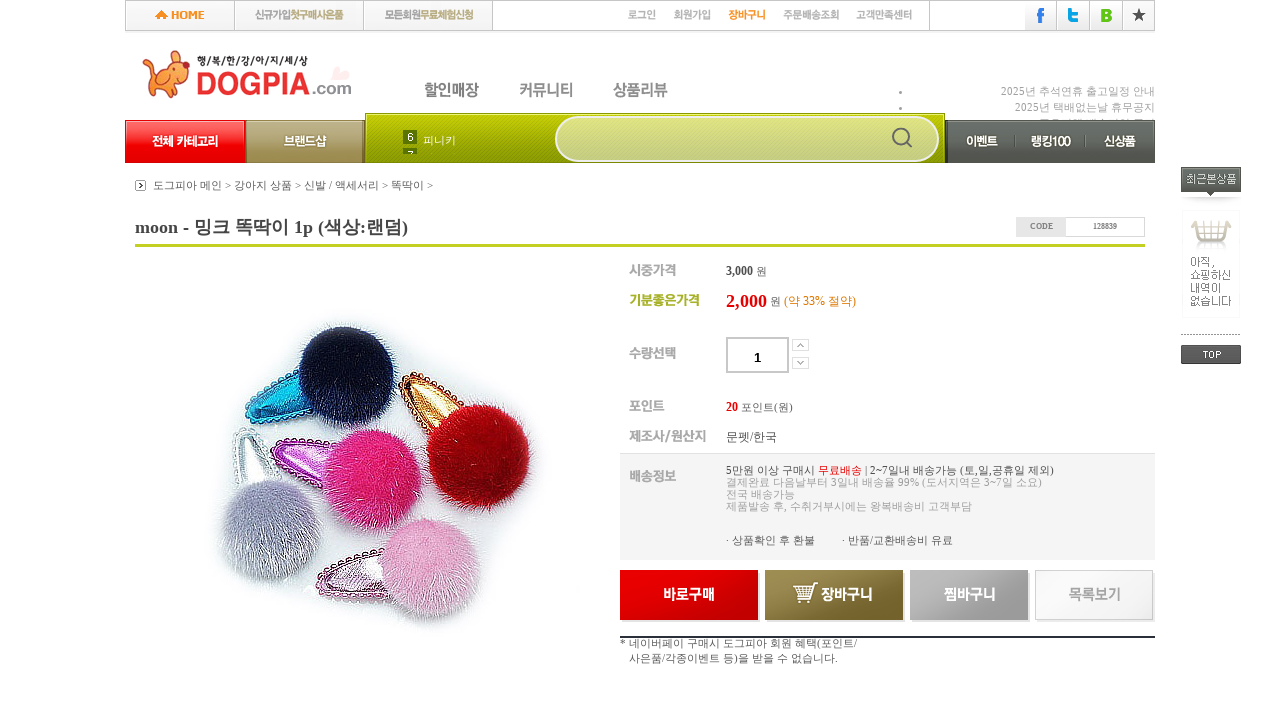

--- FILE ---
content_type: text/html
request_url: https://www.dogpia.net/store/mall/pf_mall_view.asp?pcode=128839&sortid=1121820
body_size: 78697
content:
<!DOCTYPE html>
<html lang="ko">
<head>
<meta charset="utf-8">
<meta http-equiv="X-UA-Compatible" content="IE=edge">
<meta name="keywords" content="moon - 밍크 똑딱이 1p (색상:랜덤), 애견용품, 강아지용품, 강아지간식, 애견간식, 애완동물, 애완용품, 반려동물, 반려동물용품">
<meta name="description" content="도그피아, DOGPIA, moon - 밍크 똑딱이 1p (색상:랜덤), ">
<meta name="classification" content="도그피아, DOGPIA, moon - 밍크 똑딱이 1p (색상:랜덤)">
<meta name="author" content="도그피아, DOGPIA, moon - 밍크 똑딱이 1p (색상:랜덤)">
<meta property="og:type" content="website">
<meta property="og:title" content="도그피아, DOGPIA, moon - 밍크 똑딱이 1p (색상:랜덤)">
<meta property="og:description" content="도그피아, DOGPIA, moon - 밍크 똑딱이 1p (색상:랜덤), ">
<meta property="og:image" content="https://www.dogpia.net/ssi/img/logo.gif">
<meta property="og:url" content="https://www.dogpia.net/">
<meta name="ROBOTS" CONTENT="INDEX, FOLLOW">
<link rel="canonical" href="https://www.dogpia.net/">
<link rel="shortcut icon" href="https://www.dogpia.net/ssi/img/favicon.ico" type="image/x-icon">
<link rel="icon" href="https://www.dogpia.net/ssi/img/favicon.ico" type="image/x-icon" />
<meta http-equiv="Cache-Control content=no-cache">
<meta http-equiv="Expires" content="0">
<meta http-equiv="Pragma" content="no-cache">
<meta http-equiv="imagetoolbar" content="no">
<title>도그피아, DOGPIA, moon - 밍크 똑딱이 1p (색상:랜덤)</title>
<link rel="stylesheet" href="/ssi/style.css">
<!-- script type="text/javascript" src="/ssi/js/jquery-1.11.3.min.js"></script -->
<!--<script type="text/javascript" src="/ssi/js/jquery-1.11.3.min.js"></script> -->
<script type="text/javascript" src="/ssi/js/jquery-1.11.3.min.js"></script>
<!--<script src="https://code.jquery.com/jquery-3.6.0.min.js"></script> -->

<script type="text/javascript" src="https://wcs.naver.net/wcslog.js"></script>
<script type="text/javascript">if (!wcs_add) var wcs_add={};wcs_add["wa"]="s_35c83a3bd5ac";if (!_nasa) var _nasa={};wcs.checkoutWhitelist=["dogpia.net", "www.dogpia.net", "m.dogpia.net"];wcs.inflow("dogpia.net");</script>

<script type="text/javascript" src="/ssi/js/jsrolling.js"></script>
</head>

<body id="_body">


<script type="text/javascript">

document.cookie = "_qa=; SameSite=None; Secure";
document.cookie = "_qat=; SameSite=None; Secure";
document.cookie = "_qid=; SameSite=None; Secure";


// 수량 변경
function ch_count(mode,num) {
	var temp = document.getElementById('product_count' + num).value;
	if(mode == "up") { temp++; }
	else { if(temp > 1) temp--; }
	document.getElementById('product_count' + num).value = temp;
}

// 레이어 켜기 - 기존에 열린 레이어는 닫음
function layer_on(layer_name) { if (document.getElementById(layer_name).style.display=='none')
{if (layer_name=='cate_preview'){layer_off('shop_preview');}else{layer_off('cate_preview');}  document.getElementById(layer_name).style.display='block';
}else{document.getElementById(layer_name).style.display='none';} }

// 레이어 끄기
function layer_off(layer_name) { document.getElementById(layer_name).style.display = 'none'; }

// 브랜드샵 - 검색버튼 on / off
function press_key(key) {
	var on = document.getElementById(key).src;

	if(on.substr(on.length -6, 2) == "on") {
		document.getElementById(key).src = document.getElementById(key).src.replace(/on.gif/g, '.gif');
		brand_tr_off(key);
	} else {
		document.getElementById(key).src = document.getElementById(key).src.replace(/.gif/g, 'on.gif');
		brand_tr_on(key);
	}
}

// 브랜드샵 - 검색 on
function brand_tr_on(key) { document.getElementById('l' + key).style.display = 'inline'; } 

// 브랜드샵 - 검색 off
function brand_tr_off(key) { document.getElementById('l' + key).style.display = 'none'; }



//페이지 이동 자바---------------------------------------------------

	/* 대분류 페이지로 이동 */

    function goShop_L (str_sortid) {

		    location.href = str_sortid;
    }

	/* 중분류 페이지로 이동 */
	function goShop_M (str_sortid) {

		var jsp_name;
				jsp_name = "/store/mall/mallfront.asp";


			location.href = jsp_name + "?sortid=" + str_sortid ;
	}

	/* 제조사분류 페이지로 이동 */
	function goShop_S (str_sortid,str_co_code) {

		var jsp_name;

				jsp_name = "/store/mall/mallfront.asp";

			location.href = jsp_name + "?sortid=" + str_sortid + "&str_co_code=" + str_co_code;
	}

	/* 제조사분류 페이지로 이동 */
	function goShop_B (str_sortid,str_co_code) {

		var jsp_name;

				jsp_name = "/store/mall/mallfront.asp";

			location.href = jsp_name + "?sortid=" + str_sortid + "&pf_brand=" + str_co_code;
	}

	/* 제조사분류 페이지로 이동 */
	function goShop_K (str_sortid,str_co_code) {

		var jsp_name;

				jsp_name = "/store/mall/mallfront.asp";

			location.href = jsp_name + "?sortid=" + str_sortid + "&pf_keyword=" + str_co_code;
	}


</script>
<a name="dogpia_top"></a>
<!--<TABLE style="BORDER-COLLAPSE: collapse" height=100 cellPadding=0 width="100%" bgColor=#bddbe7 border=0>
<TBODY>
<TR>
<TD>
<TABLE style="BORDER-COLLAPSE: collapse" cellPadding=0 width=1030 align=center border=0>
<TBODY>
<TR>
<TD height=110 vAlign=top width=210><A onfocus=this.blur(); href="http://www.dogpia.net/etc/event/event_now_page.asp?str_pview=2&amp;str_value=28"><IMG border=0 src="http://www.dogpia.net/ssi/img5/event/top_event_20190627_1.jpg" width=240 height=110></A></TD>
<TD height=110 vAlign=top width=690><A onfocus=this.blur(); href="http://www.dogpia.net/etc/event/event_now_page.asp?str_pview=2&amp;str_value=28"><IMG border=0 src="http://www.dogpia.net/ssi/img5/event/top_event_20190627_2.jpg" width=660 height=110></A></TD>
<TD height=110 vAlign=top width=130><A onfocus=this.blur(); href="http://www.dogpia.net/etc/event/event_now_page.asp?str_pview=2&amp;str_value=28"><IMG border=0 src="http://www.dogpia.net/ssi/img5/event/top_event_20190627_3.jpg" width=130 height=110></A></TD></TR></TBODY></TABLE></TD></TR></TBODY></TABLE>-->
<style>
.wrap{
	margin: 0;
    padding: 0;
    width: 100%;

}

.header_wrap {
	margin: 0 auto;
    padding: 0;
    width: 1030px;

}

.logo_gnb_wrap{
	height: 80px;
		display: flex;
	}
.logo_left_wrap{
	width: 240px;	

	}


.gnb_wrap {

    width: 1030px;
	display: flex;
	justify-content: flex-start;


	/*border: 1px solid #000000;*/
	box-sizing: border-box :
	}
.gnb_wrap div{
list-style-type: none;

}
.gnb_left {
padding-top:7px;
    width: 240px;
	display: flex;
	}

.gnb_center {

    width: 580px;
	height: 50px;
	background-image:url('/ssi/img/gnb_search_bgbox.gif');
	/*border: 1px solid #ff00ff;*/
	box-sizing: border-box :
	}

.search_area{
	display: flex;

	}


.center_wrap
 {

	height: 0px;
	}

#header.ani_fixed .gnb_center {
    position: fixed;
    top: 0;
    right: 0;
    left: 0;
    z-index: 2001;
	   width: 100%;
    height: 81px;
	background-image:none;
	 background-color: #fff;
    -webkit-box-sizing: border-box;
    box-sizing: border-box;
	border-bottom: 1px solid #000;
    -webkit-animation: ani_dropdown .3s cubic-bezier(0.33, 1, 0.68, 1);
    animation: ani_dropdown .3s cubic-bezier(0.33, 1, 0.68, 1);
    -webkit-transform: translate(0);
    -ms-transform: translate(0);
    transform: translate(0);

}
#header.ani_fixed .gnb_wrap .gnb_center .search_area {

    position: fixed;
    top: 0;
    right: 0;
    left: 0;
    z-index: 2000;
    width: 1030px;
    border-radius: 0;
	margin: 0 auto; 
}
#header.ani_fixed .gnb_wrap .gnb_center .search_area .search_input_box{
	margin-left: 500px; 
	padding: 17px 0;
}

.search_input {
    width: 100%;
    height: 58px;
    color: #000;
    color: var(--color_search);
    z-index: 10;
    position: relative;
    padding: 17px 0;
    background-color: rgba(0, 0, 0, 0);
    -webkit-box-sizing: border-box;
    box-sizing: border-box;
    font-size: 2rem;
    line-height: 24px;
    font-weight: bold;
    outline: 0;
}



.search_keyword_box{
	position: relative;
    display: block;
	margin: 0 auto;
	    padding: 17px 0px;

	/*border: 1px solid #ffcc00;*/
	box-sizing: border-box :
}

.search_input_box{
	    padding-top:3px;
width: 350px;
}

.search_logo_box{
    display: none;
	width: 240px;
}



.top_wrap {
	margin: 0;
    padding: 0;
	height:33px;
	width: 1030px;
	background-image:url('/ssi/img/gnb_toplinebg.gif');
	display: flex;

}


.top_wrap_left{display: block;width: 368px;}
.top_wrap_gap{display: block;width: 127px;}
.top_wrap_center_gnb{display: block;width: 404px;margin-left: auto;}
.top_wrap_right_sns{display: block;width: 131px;}
.top_wrap_center_gnb ul{justify-content: right;}


.logo_center_wrap{

    width: 500px;
	height:36px;
	margin: 0px;
    padding: 39px 10px 5px 40px;
	}

.logo_right_wrap{

    width: 310px;
    padding: 34px 0px 10px 0px;
	}

.gnb_right {
padding-top:7px;
    width: 210px;

	}

.top_wrap_ul {
  display: flex;
  flex-wrap: wrap;
  padding: 0;
  margin: 0;
  list-style: none;
}

.top_wrap_ul li {
  padding: 0;
  margin: 0;
}
.top_wrap_notice_ul li{
  padding: 0.5px 0;
  margin: 0;
}
.logo_right_wrap ul{display: block;}
.logo_right_wrap ul li{text-align: right;}
</style>
<body>
<div class="wrap">
    <div id="header" class="header_wrap">
    	<div class="top_wrap">
			<div class="top_wrap_left">
				<ul class="top_wrap_ul">
					<li id="home"><a href="https://www.dogpia.net/" onfocus="this.blur();"><img src="/ssi/img/gnb_topline_bt_home.gif" border="0" width="110" height="33" alt="Home"></a></li>
					<li id="join_gift"><a href="/etc/event/event_member.asp" onfocus="this.blur();"><img src="/ssi/img/gnb_topline_bt_benefit.gif" border="0" width="129" height="33" alt="신규가입첫구매사은품"></a></li>
					<li id="free"><a href="/etc/event/event_free_experience.asp" onfocus="this.blur();"><img src="/ssi/img/gnb_topline_bt_free.gif" border="0" width="129" height="33" alt="모든회원무료체험신청"></a></li>
				</ul>
			</div>
			<div class="top_wrap_gap"></div>
			<div class="top_wrap_center_gnb">
				<ul class="top_wrap_ul">

					<li><a href="/account/login/login.asp" onfocus="this.blur();"><img src="/ssi/img/gnb_topline_bt_login.gif" border="0" width="45" height="33" alt="로그인"></a></li>
					<li><a href="/account/member/member_assent.asp" onfocus="this.blur();"><img src="/ssi/img/gnb_topline_bt_join.gif" border="0" width="55" height="33" alt="회원가입"></a></li>
					<li><a href="/account/login/login.asp?strhref=/store/payment/basket.asp" onfocus="this.blur();"><img src="/ssi/img/gnb_topline_bt_basket.gif" border="0" width="54" height="33" alt="장바구니"></a></li>
					<li><a href="/etc/mypage/mypage_order_view.asp" onfocus="this.blur();"><img src="/ssi/img/gnb_topline_bt_orderlist.gif" border="0" width="74" height="33" alt="주문배송조회"></a></li>
					<li><a href="/board/customer_main.asp" onfocus="this.blur();"><img src="/ssi/img/gnb_topline_bt_cscenter.gif" border="0" width="82" height="33" alt="고객만족센터"></a></li>


				</ul>
			</div>
			<div class="top_wrap_right_sns">
				<ul class="top_wrap_ul">
					<li><a href="https://www.facebook.com/pages/%EB%8F%84%EA%B7%B8%ED%94%BC%EC%95%84/415902045203991" target="_blank" onfocus="this.blur()"><img src="/ssi/img/facebook_icon.gif" border="0" width="33" height="33" alt="도그피아-페이스북"></a></li>
					<li><a href="https://twitter.com/dogpia7" target="_blank" onfocus="this.blur()"><img src="/ssi/img/twitter_icon.gif"  border="0" width="33" height="33" alt="도그피아-트위터"></a></li>
					<li><a href="https://blog.naver.com/dogpia7" target="_blank" onfocus="this.blur()"><img src="/ssi/img/blog_icon.gif" border="0" width="33" height="33" alt="도그피아-블로그"></a></li>
					<li><img src="/ssi/img/favorit_off.gif" onmouseover="this.src= '/ssi/img/favorit_on.gif'" onmouseout="this.src= '/ssi/img/favorit_off.gif'" border="0" width="32" height="33" alt="도그피아-즐겨찾기" onfocus="this.blur()" onClick="{window.external.AddFavorite('https://www.dogpia.com','▒ 애견용품 도그피아 ▒')}" style="cursor:pointer"></li>
				</ul>
			</div>
		</div>
		<div class="logo_gnb_wrap">
			<div class="logo_left_wrap"><a onfocus="this.blur();" href="https://www.dogpia.net/"><img src="/ssi/img/logo.gif" border="0" style="margin-bottom:-6px;" width="240" height="80" alt="도그피아로고"></a></div>
			<div class="logo_center_wrap">
				<ul class="top_wrap_ul">
					<li><a onfocus="this.blur();" href="/store/mall/arrive_mall.asp">
							<img src="/ssi/img/gnb_special_bt1.gif" border="0" width="94" height="36" alt="할인매장" onmouseover="this.src= '/ssi/img/gnb_special_bt1over.gif'" onmouseout="this.src= '/ssi/img/gnb_special_bt1.gif'"></a></li>
					<li><a onfocus="this.blur();" href="/board/list.asp">
							<img src="/ssi/img/gnb_special_bt3.gif" border="0" width="94" height="36" alt="커뮤니티" onmouseover="this.src= '/ssi/img/gnb_special_bt3over.gif'" onmouseout="this.src= '/ssi/img/gnb_special_bt3.gif'"></a></li>
					<li><a onfocus="this.blur();" href="/etc/review/review_main.asp">
							<img src="/ssi/img/gnb_special_bt4.gif" border="0" width="94" height="36" alt="상품리뷰" onmouseover="this.src= '/ssi/img/gnb_special_bt4over.gif'" onmouseout="this.src= '/ssi/img/gnb_special_bt4.gif'"></a></li>
					
				</ul>
			</div>
			<div class="logo_right_wrap">
				<ul class="top_wrap_notice_ul">



					<li class="notice"><a href="/board/content.asp?board_id=board_notice&ref=619&step=1&re_level=1&page=1" onfocus="this.blur();">2025년 추석연휴 출고일정 안내</a></li>

					<li class="notice"><a href="/board/content.asp?board_id=board_notice&ref=618&step=1&re_level=1&page=1" onfocus="this.blur();">2025년 택배없는날 휴무공지</a></li>

					<li class="notice"><a href="/board/content.asp?board_id=board_notice&ref=617&step=1&re_level=1&page=1" onfocus="this.blur();">폭우피해 배송지연 공지</a></li>


				</ul>

			</div>
		</div>
        <div class="gnb_wrap">

            <div class="gnb_left"><img src="/ssi/img/gnb_bt_category.gif" border="0" onclick="layer_on('cate_preview');" style="cursor:pointer" width="120" height="43" alt="전체카테고리"><img src="/ssi/img/gnb_bt_brand.gif" border="0" onclick="layer_on('shop_preview');" style="cursor:pointer" width="120" height="43" alt="브랜드샵"></div>

            <div class="gnb_center">
				<div id="search_area" class="search_area">
					<div class="search_keyword_box"><div id='r_table_1' style='width:154px; height:24px;'><table border='0' cellpadding='0' cellspacing='0' style='border-collapse: collapse'><tr><td width='20'><img src='/ssi/img/gnb_nob_1.gif' width='14' height='14'></td><td class='white' style='padding-top:3px;'><a href='/store/mall/search_mallfront.asp?search_word=네츄럴코어' onfocus='this.blur()'>네츄럴코어</a></td></tr></table><table border='0' cellpadding='0' cellspacing='0' style='border-collapse: collapse'><tr><td width='20'><img src='/ssi/img/gnb_nob_2.gif' width='14' height='14'></td><td class='white' style='padding-top:3px;'><a href='/store/mall/search_mallfront.asp?search_word=네츄럴' onfocus='this.blur()'>네츄럴</a></td></tr></table><table border='0' cellpadding='0' cellspacing='0' style='border-collapse: collapse'><tr><td width='20'><img src='/ssi/img/gnb_nob_3.gif' width='14' height='14'></td><td class='white' style='padding-top:3px;'><a href='/store/mall/search_mallfront.asp?search_word=ANF' onfocus='this.blur()'>ANF</a></td></tr></table><table border='0' cellpadding='0' cellspacing='0' style='border-collapse: collapse'><tr><td width='20'><img src='/ssi/img/gnb_nob_4.gif' width='14' height='14'></td><td class='white' style='padding-top:3px;'><a href='/store/mall/search_mallfront.asp?search_word=묶음셋트' onfocus='this.blur()'>묶음셋트</a></td></tr></table><table border='0' cellpadding='0' cellspacing='0' style='border-collapse: collapse'><tr><td width='20'><img src='/ssi/img/gnb_nob_5.gif' width='14' height='14'></td><td class='white' style='padding-top:3px;'><a href='/store/mall/search_mallfront.asp?search_word=도기맨' onfocus='this.blur()'>도기맨</a></td></tr></table><table border='0' cellpadding='0' cellspacing='0' style='border-collapse: collapse'><tr><td width='20'><img src='/ssi/img/gnb_nob_6.gif' width='14' height='14'></td><td class='white' style='padding-top:3px;'><a href='/store/mall/search_mallfront.asp?search_word=피니키' onfocus='this.blur()'>피니키</a></td></tr></table><table border='0' cellpadding='0' cellspacing='0' style='border-collapse: collapse'><tr><td width='20'><img src='/ssi/img/gnb_nob_7.gif' width='14' height='14'></td><td class='white' style='padding-top:3px;'><a href='/store/mall/search_mallfront.asp?search_word=양고기' onfocus='this.blur()'>양고기</a></td></tr></table><table border='0' cellpadding='0' cellspacing='0' style='border-collapse: collapse'><tr><td width='20'><img src='/ssi/img/gnb_nob_8.gif' width='14' height='14'></td><td class='white' style='padding-top:3px;'><a href='/store/mall/search_mallfront.asp?search_word=구루머스' onfocus='this.blur()'>구루머스</a></td></tr></table><table border='0' cellpadding='0' cellspacing='0' style='border-collapse: collapse'><tr><td width='20'><img src='/ssi/img/gnb_nob_9.gif' width='14' height='14'></td><td class='white' style='padding-top:3px;'><a href='/store/mall/search_mallfront.asp?search_word=장난감' onfocus='this.blur()'>장난감</a></td></tr></table><table border='0' cellpadding='0' cellspacing='0' style='border-collapse: collapse'><tr><td width='20'><img src='/ssi/img/gnb_nob_10.gif' width='14' height='14'></td><td class='white' style='padding-top:3px;'><a href='/store/mall/search_mallfront.asp?search_word=사사미' onfocus='this.blur()'>사사미</a></td></tr></table></div></div>
					<div class="search_input_box"><!DOCTYPE html>
<html lang="ko">
 <head>
  <meta charset="UTF-8">
 </head>
 <body>
<style>
.search-container {
    position: relative;
    width: 100%;
    max-width: 350px;
	right: 40px;
}

.search-input {
    width: 100%;
    padding: 12px 15px 12px 15px;
    border: 2px solid #eee;
    border-radius: 25px;
    font-size: 16px;
    transition: all 0.3s ease;
	background-color : rgb(255,255,255,0.5);
	font-size:16px;font-family: "돋움";color:#5a5a5a;font-weight:bold;
}

.search-input:focus {
    outline: none;
    border-color: #ddd;
    box-shadow: 0 2px 8px rgba(0,0,0,0.1);
}

.search-btn {
    position: absolute;
    right: -15px;
    top: 50%;
    transform: translateY(-50%);
    background: transparent;
    border: none;
    padding: 8px;
    cursor: pointer;
    border-radius: 50%;
    overflow: hidden;
    transition: all 0.3s ease;
}

.search-btn::before {
    content: '';
    position: absolute;
    top: 0;
    left: 0;
    width: 100%;
    height: 100%;
    background: #f0f0f0;
    transform: scaleX(0);
    transform-origin: right;
    transition: transform 0.3s ease;
    z-index: 0;
    border-radius: 50%;
}

.search-btn:hover::before {
    transform: scaleX(1);
    transform-origin: left;
}

.search-btn svg {
    position: relative;
    z-index: 1;
    color: #666;
    transition: color 0.3s ease;
}

.search-btn:hover svg {
    color: #333;
}

.search-input:focus + .search-btn::before {
    transform: scaleX(1);
    transform-origin: left;
}

.search-input:focus + .search-btn svg {
    color: #333;
}

/* 선택적: 포커스 시 버튼 스타일 변경 */
.search-input:focus + .search-btn svg {
    color: #333;
}






.search-results {
    position: absolute;
    top: 100%;
    left: 0;
    width: 390px;
    background: #fff;
    border: 1px solid #ddd;
    border-radius: 4px;
    box-shadow: 0 2px 6px rgba(0,0,0,0.1);
    margin-top: 5px;
    display: none;
    z-index: 1000;
}

.search-results ul {
    list-style: none;
    margin: 0;
    padding: 0;
}

.search-results li {
    padding: 10px 15px;
    cursor: pointer;
    border-bottom: 1px solid #eee;
    transition: background-color 0.2s;
    word-break: break-all;
    overflow: hidden;
    text-overflow: ellipsis;
    white-space: nowrap;
    max-width: 100%;
}

.search-results li:last-child {
    border-bottom: none;
}

.search-results li:hover {
    background-color: #ebebeb;
}

.highlight {
    /*background-color: #ffcc33;*/
	color:#e93230;
    padding: 0 2px;
}


</style>
<!--
<form name="M_S_FORM" method="post" action="/store/mall/search_mallfront.asp" onsubmit="return checkform_serach(this)">
    <div class="search-container">
        <input type="text" class="search-input" placeholder="검색어를 입력하세요">
        <button type="submit" class="search-btn search-btn-circle" aria-label="검색">
            <svg width="20" height="20" viewBox="0 0 20 20" fill="none" xmlns="http://www.w3.org/2000/svg">
                <path d="M9 17A8 8 0 1 0 9 1a8 8 0 0 0 0 16zM19 19l-4.35-4.35" stroke="currentColor" stroke-width="2" stroke-linecap="round" stroke-linejoin="round"/>
            </svg>
        </button>
    </div>
</form>
-->
        <!--<input type="image" src="/ssi/img/gnb_bt_search.gif" width="54" height="28" border="0" name="submit" onfocus="this.blur()" alt="상품검색">-->


<form name="M_S_FORM" method="post" action="/store/mall/search_mallfront.asp" onsubmit="return checkform_serach(this)">
    <div class="search-container">
        <input type="text" 
               class="search-input"
               name="search_word"  
               autocomplete="off"
               placeholder=""
               onkeyup="searchKeyword(this)"
			   onclick="searchKeyword(this)"
               maxlength="50"
               
               TABINDEX="1">
        <input type="hidden" name="csrf_token" value="">
        <button type="submit" class="search-btn search-btn-fill" aria-label="검색">
          <svg width="20" height="20" viewBox="0 0 20 20" fill="none" xmlns="http://www.w3.org/2000/svg">
            <path d="M9 17A8 8 0 1 0 9 1a8 8 0 0 0 0 16zM19 19l-4.35-4.35" stroke="currentColor" stroke-width="2" stroke-linecap="round" stroke-linejoin="round"/>
          </svg>
        </button>
        <div id="search_thumbnail" class="search-results"></div>
    </div>
</form>

<script>
let debounceTimer;
const MAX_RESULTS = 10;
let isPaste = false;

function escapeHtml(unsafe) {
    return unsafe
        .replace(/&/g, "&amp;")
        .replace(/</g, "&lt;")
        .replace(/>/g, "&gt;")
        .replace(/"/g, "&quot;")
        .replace(/'/g, "&#039;");
}




function cleanInput(input) {
    if (isPaste) {
        isPaste = false;
        return input.replace(/[^-가-힣a-zA-Z0-9/\.&()\s]/g, ' ')
                   .replace(/\s+/g, ' ')
                   .trim();
    } else {
        return input.replace(/[^-가-힣a-zA-Z0-9/\.&()\s]/g, '');
    }
}




function searchKeyword(inputElement) {
    clearTimeout(debounceTimer);
    
    let keyword = cleanInput(inputElement.value);
    inputElement.value = keyword;
    keyword = keyword.trim();
    
    if (keyword.length < 2) {
        hideResults();
        return;
    }
    debounceTimer = setTimeout(() => {
        const csrfToken = document.querySelector('input[name="csrf_token"]').value;
        
        $.ajax({
            url: '/ssi/ssi_search_keyword.asp',
            type: 'POST',
            data: { 
                search_word: keyword,
                csrf_token: csrfToken
            },
            headers: {
                'X-Requested-With': 'XMLHttpRequest'
            },
            success: function(data) {
                try {
                    const keywords = data.split('|')
                        .filter(word => word.trim())
                        .filter(word => word.toLowerCase() !== keyword.toLowerCase());
                    
                    if (keywords.length === 0) {
                        hideResults();
                        return;
                    }

                    let html = '<ul>';
                    keywords.slice(0, MAX_RESULTS).forEach(function(word) {
                        const safeWord = escapeHtml(word);
                        const highlightedWord = highlightKeyword(safeWord, escapeHtml(keyword));
                        html += `<li onclick="selectKeyword('${safeWord}')">${highlightedWord}</li>`;
                    });
                    
                    html += '</ul>';
                    const thumbnail = document.getElementById('search_thumbnail');
                    thumbnail.innerHTML = html;
                    showResults();
                } catch (e) {
                    console.error('데이터 처리 중 오류 발생:', e);
                    hideResults();
                }
            },
            error: function(xhr, status, error) {
                console.error('API 요청 중 오류 발생:', error);
                hideResults();
            }
        });
    }, 350);
}

function highlightKeyword(text, keyword) {
    try {
        const regex = new RegExp(`(${keyword})`, 'gi');
        return text.replace(regex, '<span class="highlight">$1</span>');
    } catch (e) {
        return text;
    }
}

function selectKeyword(word) {
    const input = document.getElementsByName('search_word')[0];
    input.value = word;
    hideResults();
	//document.M_S_FORM.submit();
	document.forms['M_S_FORM'].submit();

}

function showResults() {
    document.getElementById('search_thumbnail').style.display = 'block';
}

function hideResults() {
    document.getElementById('search_thumbnail').style.display = 'none';
}

document.addEventListener('click', function(e) {
    const searchContainer = document.querySelector('.search-container');
    if (!searchContainer.contains(e.target)) {
        hideResults();
    }
});

document.addEventListener('keydown', function(e) {
    if (e.key === 'Escape') {
        hideResults();
    }
    
    if (/['";\\]/.test(e.key)) {
        e.preventDefault();
    }
});



document.getElementsByName('search_word')[0].addEventListener('paste', function() {
    isPaste = true;
});


let requestCount = 0;
const MAX_REQUESTS = 10;
const RESET_TIME = 60000;

setInterval(() => {
    requestCount = 0;
}, RESET_TIME);

function checkform_serach(theForm)
{
  if (!(theForm.search_word.value))
  {
	alert("검색어를 써 주세요~");
	theForm.search_word.focus();
	return (false);
  }        
  
   return (true);
}


</script>


</body>
</html></div>
				</div>
            </div>

            <div class="gnb_right">
				<ul class="top_wrap_ul">
					<li><a onfocus="this.blur();" href="/etc/event/event_main.asp">
				<img src="/ssi/img/gnb_bt_event.gif" border="0" width="70" height="43" alt="이벤트"></a></li>
					<li><a onfocus="this.blur();" href="/store/mall/bestranking_mall.asp">
				<img src="/ssi/img/gnb_bt_ranking100.gif" border="0" width="70" height="43" alt="랭킹100"></a></li>
					<li><a onfocus="this.blur();" href="/store/mall/new_mall.asp">
				<img src="/ssi/img/gnb_bt_newpd.gif" border="0" width="70" height="43" alt="신상품"></a></li>
				</ul>



            </div>
            

        </div>
    </div>

<script type="text/javascript">var r_table_1;r_table_1 = new jsRolling(document.getElementById('r_table_1'));r_table_1.setDirection(1);r_table_1.start();</script>
<!-- 로고 및 메뉴 끝 -->
<div id="cate_preview" style="position:absolute; width:100%; height:471px; display:none; z-index:5;"><iframe name="ifrm_cate_preview" style="width:100%;height:100%" src="/ssi/ssi_category_menu.asp" name="body1" target="body1" marginwidth="0" marginheight="0" scrolling="no" frameborder="no"  noresize></iframe></div>

<div id="shop_preview" style="position:absolute; width:100%; height:471px; display:none; z-index:5;"><iframe name="ifrm_shop_preview" style="width:100%;height:100%" src="/ssi/ssi_brand_menu.asp" name="body2" target="body2" marginwidth="0" marginheight="0" scrolling="no" frameborder="no"  noresize></iframe></div>

<style>#right_wing {position:absolute;position: absolute; width: 100px; height: 367px; top:115; right:0px ; z-index: 1; float: right;background:#fff;}</style>	
<div  id="right_wing"><table border="0" cellpadding="0" style="border-collapse: collapse" width="62" style="table-layout:fixed;">
	<tr>
		<td align="center"><img border="0" src="/ssi/img/com_sidebn_01.gif" width="60" height="39"></td>
	</tr>

	<tr>
		<td align="center" height="114"><div id="r_table_10" style="height:114px;">
		<img border='0' src='/ssi/img/com_sidebn_spno.gif' width='58' height='108'></div></td>
	</tr>

	<tr>
		<td align="center"><a href="#dogpia_top" onfocus='this.blur()'><img border="0" src="/ssi/img/com_sidebn_bt_top_over.gif" width="60" height="40" onmouseover="this.src='/ssi/img/com_sidebn_bt_top.gif';" onmouseout="this.src='/ssi/img/com_sidebn_bt_top_over.gif';"></a></td>
	</tr>
</table></div>
<script type="text/javascript">
	var ss_width = parseInt($("#_body").css("width"));
	if (ss_width < 1241){$("#right_wing").hide();}else{

	var r_table_10;
	r_table_10 = new jsRolling(document.getElementById('r_table_10'));
	r_table_10.setDirection(1);

	$(document).ready(function () {var currentPosition = parseInt($("#right_wing").css("top"));$(window).scroll(function() {var position = $(window).scrollTop();if (position > 150) {position = position-100;}var sum = position + currentPosition+"px";$("#right_wing").stop().animate({top:sum},300);});});
	}
</script>

    <div id="center" class="center_wrap"></div>


</div>
<table border="0" cellpadding="0" style="border-collapse: collapse" width="100%">
	<tr>
		<td height="10"></td>
	</tr>
	<tr>
		<td align="center">
		<table width="1030" border="0" cellpadding="0" cellspacing="0">
			<tr>
				<td>
				<table border="0" cellpadding="0" cellspacing="0">
					<tr valign="top">
						<td width="10"></td>
						<td width="18">
						<img src="/store/mall/img/location_bullet.gif" border="0"></td>
						<td class="style3" style="padding-top:1px;">도그피아 메인 &gt;  <a href='/store/mall/mallfront.asp?sortid=112'>강아지 상품</a> >  <a href='/store/mall/mallfront.asp?sortid=11218'>신발 / 액세서리</a> >  <a href='/store/mall/mallfront.asp?sortid=1121820'>똑딱이</a> > </td>
					</tr>
				</table>
				</td>
			</tr>
		</table>
		</td>
	</tr>
</table>
<script type="text/javascript">



// 위치이동
function move_to(num) { location.href='#info'+num; }


// 상품평 필터 (전체, 포토, 일반)
function review_tab(mode) {
	var photo = document.getElementsByName('review_photo');
	var text = document.getElementsByName('review_text');
	var sns = document.getElementsByName('review_sns');

	document.getElementById('sns_tab').src = document.getElementById('sns_tab').src.replace(/on.gif/g, ".gif");
	document.getElementById('photo_tab').src = document.getElementById('photo_tab').src.replace(/on.gif/g, ".gif");
	document.getElementById('text_tab').src = document.getElementById('text_tab').src.replace(/on.gif/g, ".gif");
	document.getElementById('all_tab').src = document.getElementById('all_tab').src.replace(/on.gif/g, ".gif");
	if(mode == "sns") {
		for(i=0;i<sns.length;i++) { sns[i].style.display = "block"; }
		for(i=0;i<photo.length;i++) { photo[i].style.display = "none"; }
		for(i=0;i<text.length;i++) { text[i].style.display = "none"; }
		document.getElementById('sns_tab').src = document.getElementById('sns_tab').src.replace(/.gif/g, "on.gif");
	} else if(mode == "photo") {
		for(i=0;i<photo.length;i++) { photo[i].style.display = "block"; }
		for(i=0;i<sns.length;i++) { sns[i].style.display = "none"; }
		for(i=0;i<text.length;i++) { text[i].style.display = "none"; }
		document.getElementById('photo_tab').src = document.getElementById('photo_tab').src.replace(/.gif/g, "on.gif");
	} else if(mode == "text") {
		for(i=0;i<photo.length;i++) { photo[i].style.display = "none"; }
		for(i=0;i<sns.length;i++) { sns[i].style.display = "none"; }
		for(i=0;i<text.length;i++) { text[i].style.display = "block"; }
		document.getElementById('text_tab').src = document.getElementById('text_tab').src.replace(/.gif/g, "on.gif");
	} else {
		for(i=0;i<photo.length;i++) { photo[i].style.display = "block"; }
		for(i=0;i<text.length;i++) { text[i].style.display = "block"; }
		for(i=0;i<sns.length;i++) { sns[i].style.display = "block"; }
		document.getElementById('all_tab').src = document.getElementById('all_tab').src.replace(/.gif/g, "on.gif");
	}
}

// 상품평 내용 on/off
function toggle_content(num) {
	var content = document.getElementsByName('review_content');

	if(content[num].style.display == "block") { content[num].style.display = "none"; }
	else { content[num].style.display = "block"; }
}

// Q&A 내용 on/off (타이틀까지 모두 바꿈)
function toggle_qna(num) {
	var off = document.getElementsByName('qna_title_only');
	var on = document.getElementsByName('qna_title_content');

	if(off[num].style.display == "block") {
		off[num].style.display = "none";
		on[num].style.display = "block";
	} else {
		off[num].style.display = "block";
		on[num].style.display = "none";
	}
}


// 상품평 / Q&A 레이어 켜기 - 다른 레이어는 닫음
function layer_open(layer_name) {
	var layer_st = document.getElementById(layer_name);

	var top = document.documentElement.scrollTop ? document.documentElement.scrollTop : document.body.scrollTop;
	var x = document.body.clientWidth / 2 - 305;
	var y =  top + 100;
	
	//var layer_name='qna_layer'
	if (layer_st.style.display=='none'){

	if (layer_name='feedback_layer'){layer_off('qna_layer');}
	if (layer_name='qna_layer'){layer_off('feedback_layer');}

	layer_st.style.left = x + 'px';
    layer_st.style.top = y + 'px';
	layer_st.style.display = 'block';

	}else{layer_off(layer_name);}
	
}

// 파일 찾기 - 버튼을 이미지로 대체하기 위해 사용됨
function file_search() { document.all.fileupload.click(); document.all.dummy_line.value=document.all.fileupload.value; }




</script>

<script language="javascript">
function OpenWin(url, wname, status){
	status	= "toolbar=no, location=no, directories=no, status=no, menubar=no, resizable=no, copyhistory=no,"+status; 
	window.open(url, wname, status);
}
</script>

<script language="javascript">top.document.title="moon - 밍크 똑딱이 1p (색상:랜덤)";</script>



<table border="0" cellpadding="0" style="border-collapse: collapse" width="100%">
	<tr>
		<td height="20"></td>
	</tr>
	<tr>
		<td align="center">
		<table width="1030" border="0" cellpadding="0" cellspacing="0" style="padding-left:10px; padding-right:10px;">
			<tr>
				<td class="product_name" width="900">moon - 밍크 똑딱이 1p (색상:랜덤)&nbsp;</td>
				<td align="right" width="130">
				<table height="20" border="0" cellpadding="0" cellspacing="0" class="table1">
					<tr align="center">
						<td width="50" class="code" bgcolor="#E7E7E7" style="border:1px #E7E7E7 solid;">
						CODE</td>
						<td width="80" class="code">128839</td>
					</tr>
				</table>
				</td>
			</tr>
			<tr>
				<td colspan="2" height="5"></td>
			</tr>
			<tr>
				<td colspan="2" bgcolor="#C3D021" height="3"></td>
			</tr>
		</table>
		</td>
	</tr>
</table>

<script type="text/javascript"> 
function goSns(site) {
	var goUrl;
	var msg = encodeURIComponent('애견용품 도그피아 moon - 밍크 똑딱이 1p (색상:랜덤)');
	var url = 'https://www.dogpia.net/store/mall/pf_mall_view.asp?pcode=128839&sortid=1121820';
	var tag = "dogpia"
	var image = 'https://www.dogpia.net/agency/product_images/2023/128839b.jpg'

	if (site == "facebook"){
   
  // 페이스북 
	goUrl = "http://www.facebook.com/sharer.php?s=100&p[url]=" + url + "&p[images][0]=" + image + "&p[title]=" + msg; 

	}else if(site == "twitter"){
   
  // 트위터 
	goUrl = "https://twitter.com/share?url=" + url + "&text=" + msg; 
	
	}else if(site == "me2day"){
   
  // me2day 
	goUrl = "http://me2day.net/posts/new?new_post[body]=" + msg + " " + url + "&new_post[tags]=" + tag; 
	
	}else if(site == "yozm"){
  
  // 요즘 
	goUrl = "http://profile.daum.net/api/popup/Share.daum?service_name=yozm&link=" + url + "&source_id=&meta_type=IMG&image_path=" + image + "&caption=&prefix=" + msg; 
	
	}else if(site == "cyworld"){

	// 싸이월드
	goUrl = "http://csp.cyworld.com/bi/bi_recommend_pop.php?url=" + url + "&corpid=etoos&summary_nobase64=" + msg + "&title_nobase64=" + msg;
	}
// window.open(goUrl, "SNS", "toolbar=0,status=0,width=600,height=800");

	var retPop = window.open(goUrl,'SNS','toolbar=0,status=0,width=800px,height=600px');
	if(retPop == null) {
		alert("팝업 차단을 사용안함으로 설정해주시기 바랍니다." );
	}
}
</script>
<meta property="og:title" content="moon - 밍크 똑딱이 1p (색상:랜덤)">
<meta property="og:image" content="https://www.dogpia.net/agency/product_images/2023/128839b.jpg">
<meta property="og:url" content="https://www.dogpia.net/store/mall/pf_mall_view.asp?pcode=128839&sortid=1121820">
<meta property="og:description" content="moon - 밍크 똑딱이 1p (색상:랜덤)<br>https://www.dogpia.net/store/mall/pf_mall_view.asp?pcode=128839&sortid=1121820">
<meta property="og:site_name" content="도그피아">

<table border="0" cellpadding="0" style="border-collapse: collapse" width="100%">
	<tr>
		<td height="10"></td>
	</tr>
	<tr>
		<td align="center">
		<table width="1030" border="0" cellpadding="0" cellspacing="0">
<form method="post" name ="pf_mall_form" action="/store/payment/basket_act.asp" ID="Form1" onsubmit="return option_check();">			
			<tr>
				<td valign="top">
				<table width="495" border="0" cellpadding="0" cellspacing="0">
					<tr>
						<td align="center">
						<img alt="moon - 밍크 똑딱이 1p (색상:랜덤)" src="/agency/product_images/2023/128839b.jpg" border="0" width="450" height="450"></td>
					</tr>
					<tr>
					</tr>
					<tr>
						<td align="center">
						<table border="0" cellpadding="0" cellspacing="0" style="padding:3px; margin-top:15px;">
							<tr valign="bottom">
								<td>
								<img src="/store/mall/img/sns_icon_face.gif" width="21" height="21" onclick="goSns('facebook');" style="cursor:pointer" alt="페이스북"></td>
								<td>
								<img src="/store/mall/img/sns_icon_twitter.gif" width="21" height="21" onclick="goSns('twitter');" style="cursor:pointer" alt="트위스터"></td>
								<td>
								<img src="/store/mall/img/sns_icon_me2.gif" width="21" height="21" onclick="goSns('me2day');" style="cursor:pointer" alt="미투데이"></td>
								<td>
								<img src="/store/mall/img/sns_icon_cy.gif" width="21" height="21" onclick="goSns('cyworld');" style="cursor:pointer" alt="싸이월드"></td>
								<td>
								<img src="/store/mall/img/sns_icon_yozm.gif" width="19" height="22" onclick="goSns('yozm');" style="cursor:pointer" alt="요즘"></td>
							</tr>
						</table>
						</td>
					</tr>
				</table>
				</td>
				<td valign="top">
				<table width="535" border="0" cellpadding="0" cellspacing="0">
					<tr>
						<td>
						<table width="535" border="0" cellpadding="0" cellspacing="0">
							<tr>
								<td height="30" width="106">
								<img src="/store/mall/img/pdview_basic_sort01.gif" width="106" height="13"></td>
								<td class="style3"><span class="price1">3,000</span> 
								원</td>
							</tr>
<!--
							<tr>
								<td height="30">
								<img src="/store/mall/img/pdview_basic_sort02.gif" width="106" height="13"></td>
								<td width="429"><table border="0" cellpadding="0" style="border-collapse: collapse" width="100%">
										<tr>
											<td width="10" class="style3"><span class="price2"><div id="dogpia_price">2,000</div></span></td>
											<td class="style3">&nbsp;원 <span class="price3">(약 33% 절약)</span></td>
										</tr>
									</table>
								</td>
							</tr>

-->


							<tr>
								<td height="30">
								<img src="/store/mall/img/pdview_basic_sort02.gif" width="106" height="13"></td>
								<td width="429"><table border="0" cellpadding="0" style="border-collapse: collapse" width="100%">
										<tr>
											<td width="10" class="style3"><span class="price2"><div id="dogpia_price">2,000</div></span></td>
											<td class="style3">&nbsp;원 <span class="price3">(약 33% 절약)</span></td>
										</tr>
									</table>
								</td>
							</tr>
	

							<tr>
								<td height="20" colspan="2"></td>
							</tr>








<input type="hidden" name="strattr1_name" size="20" value="" readonly>
<input type="hidden" name="strattr2_name" size="20" value="" readonly>


<SCRIPT LANGUAGE="JavaScript">
<!--
		function option_check()
		{		



		}
-->
</SCRIPT>


							<tr>
								<td height="30">
								<img src="/store/mall/img/pdview_basic_sort06.gif" width="106" height="13"></td>
								<td>
								<table border="0" cellpadding="0" cellspacing="0">
									<tr>
										<td rowspan="2">
										<input type="text" name="order_quantity" id="product_count0" value="1" style="width:55px; height:26px; border:2px #C8C8C8 solid; padding-top:5px; text-align:center; font-weight:bold;"></td>
										<td style="padding-left:3px;">
										<img src="/store/mall/img/pdview_basic_bteaup.gif" width="17" height="12" onclick="ch_count('up','0');" style="cursor:pointer"></td>
									</tr>
									<tr>
										<td style="padding-left:3px;">
										<img src="/store/mall/img/pdview_basic_bteadown.gif" width="17" height="12" onclick="ch_count('down','0');" style="cursor:pointer"></td>
									</tr>
								</table>
								</td>
							</tr>


							<tr>
								<td height="20" colspan="2"></td>
							</tr>
							<tr>
								<td height="30">
								<img src="/store/mall/img/pdview_basic_sort07.gif" width="106" height="13"></td>
								<td class="style3">
								<span class="price2" style="font-size:12px;">20</span> 
								포인트(원)</td>
							</tr>
							<tr>
								<td height="30">
								<img src="/store/mall/img/pdview_basic_sort08.gif" width="106" height="13"></td>
								<td style="font-family:'돋움'; font-size:12px; color:#4F4F4F;">
								문펫/한국</td>
							</tr>
						</table>
						</td>
					</tr>
					<tr>
					</tr>
					<tr>
						<td>
						<table width="100%" height="107" border="0" cellpadding="0" cellspacing="0" bgcolor="#F5F5F5" style="border-top:1px #E2E2E2 solid">
							<tr style="padding-top:10px;">
								<td width="106" valign="top" style="padding-top:15px;">
								<img src="/store/mall/img/pdview_basic_sort09.gif" width="106" height="13"></td>
								<td class="info1"><span class="info2">5만원 이상 구매시</span>
								<span style="color:#e80000;">무료배송</span>
								<span class="info2">| 2~7일내 배송가능 (토,일,공휴일 제외)</span><br>
								결제완료 다음날부터 3일내 배송율 99% (도서지역은 3~7일 소요)<br>
								전국 배송가능<br>
								제품발송 후, 수취거부시에는 왕복배송비 고객부담 </td>
							</tr>
							<tr style="padding-top:10px; padding-bottom:10px;">
								<td width="106">
								<img src="/store/mall/img/pdview_basic_sort10.gif" width="106" height="13"></td>
								<td>
								<table border="0" cellpadding="0" cellspacing="0">
									<tr>
										<td class="style3">· 상품확인 후 환불&nbsp;&nbsp;&nbsp;&nbsp;&nbsp;&nbsp;&nbsp;&nbsp; 
										· 반품/교환배송비 유료&nbsp; </td>
									</tr>
								</table>
								</td>
							</tr>
						</table><iframe name="ifrmbasket" style="display:none;width:0;height:0"></iframe>
						</td>
					</tr>
					

					<tr>
						<td>
						<table width="100%" border="0" cellpadding="0" cellspacing="0" style="margin-top:10px;">
							<tr>
								<td style="padding-right:5px;">
								<input type ="image" NAME="submit" border="0" src="/store/mall/img/pdview_basic_bt_now.gif" width="140" height="52" alt="바로구매" onMouseDown="eval('try{ _trk_clickTrace( \'SCI\', _TRK_PN ); }catch(_e){ }');"></td>
								<td style="padding-right:5px;">
								<input type ="image" NAME="submit" src="/store/mall/img/pdview_basic_bt_basket.gif" width="140" height="52" alt="장바구니" onclick="javascript:pf_mall_form.target='ifrmbasket';pf_mall_form.action='/store/payment/basket_act.asp?flag=basket_write&select_mall=pf_mall_view';" border="0" style="cursor:pointer" onMouseDown="eval('try{ _trk_clickTrace( \'SCI\', _TRK_PN ); }catch(_e){ }');"></td>
								<td style="padding-right:5px;">
								<img src="/store/mall/img/pdview_basic_bt_wish.gif" width="120" height="52"  style="CURSOR: pointer" onclick="alert('회원 로그인을 해주세요.');" alt="회원 로그인을 해주세요."></td>
								<td>
								<img src="/store/mall/img/pdview_basic_bt_list.gif" width="120" height="52" border="0" onclick="javascript:location.href='/'" style="CURSOR: pointer" alt="목록보기"></td>
							</tr>
						</table>
						</td>
					</tr>


<!------------체크아웃------------->



					<tr>
						<td>
						<table width="100%" border="0" cellpadding="0" cellspacing="0" style="margin-top:10px;">
							<tr>
								<td align="left" background="/store/mall/img/check_out_bg.gif" class="style3">* 네이버페이 구매시 도그피아 회원 혜택(포인트/<br>&nbsp;&nbsp;&nbsp;사은품/각종이벤트 등)을 받을 수 없습니다.</td>
								
								
								<td align="right" background="/store/mall/img/check_out_bg.gif">
								<table border="0" cellspacing="0" cellpadding="0">
									<tr>
										<td>
<script type="text/javascript" >//<![CDATA[

function buy_nc(url)
{

var check = option_check();

if ( check != false ) {
pf_mall_form.action=url;
pf_mall_form.submit();
}
return false;
}

//function wishlist_nc(url)
//{
// 네이버 체크아웃으로 찜 정보를 등록하는 가맹점 페이지 팝업 창 생성.
// 해당 페이지에서 찜 정보 등록 후 네이버 체크아웃 찜 페이지로 이동.
//window.open(url,"check_out","scrollbars=yes,width=400,height=267");
//return false;
//}


function wishlist_nc(url)
{
window.open("","check_out","scrollbars=yes,width=400,height=267")
pf_mall_form.target="check_out"
pf_mall_form.action=url;
pf_mall_form.submit();
return false;
}

function not_buy_nc()
{

alert("죄송합니다. 해당 상품은 체크아웃으로 구매가 불가능합니다.");

return false;
}
//]]></script>


<script type="text/javascript" src="https://checkout.naver.com/customer/js/checkoutButton2.js" charset="UTF-8"></script>
<script type="text/javascript" >//<![CDATA[
nhn.CheckoutButton.apply({
BUTTON_KEY:"8AEC1351-93CB-4E64-98C4-5B93AE626EA8", // 체크아웃에서 할당받은 버튼 KEY를 입력하세요.
TYPE: "A", // 템플릿을 확인하시고 원하는 타입의 버튼을 선택
COLOR: 1, // 버튼의 색 설정
COUNT: 2, // 버튼 개수 설정. 구매하기 버튼(장바구니 페이지)만 있으면 1, 찜하기 버튼(상품 상세페이지)과 함께 있으면 2 를 입력한다.

	ENABLE: "Y", // 품절등과 같은 이유에 따라 버튼을 비활성화할 필요가 있을 경우
	BUY_BUTTON_HANDLER: buy_nc, // 구매하기 버튼 이벤트 Handler 함수 등록, 품절인 경우not_buy_nc 함수 사용
	
BUY_BUTTON_LINK_URL:"https://www.dogpia.net/store/check_out/check_out_pf_view.asp", // 링크 주소 (필요한 경우만 사용)
WISHLIST_BUTTON_HANDLER:wishlist_nc, // 찜하기 버튼 이벤트 Handler 함수 등록
WISHLIST_BUTTON_LINK_URL:"https://www.dogpia.net/store/check_out/check_out_good_pf.asp", // 찜하기 팝업링크 주소
"":""
});
//]]></script></td>
									</tr>
								</table>
								</td>
							</tr>
						</table>
						</td>
					</tr>

<!------------체크아웃------------->

				</table>
				</td>
			</tr>
	<input type="hidden" name = "jojo_time" value="no">
	<input type="hidden" name = "bclass_time" value="">
	<input type="hidden" name = "flag" value="basket_write">
	<input type="hidden" name = "sortid" value="1121820">
	<input type="hidden" name = "pcode" value="128839">			<!--상품코드-->
	<input type="hidden" name = "pftype" value="0">					<!--쇼핑몰상품-->
	<input type="hidden" name = "strhref" value="/store/mall/pf_mall_view.asp">
	<input type="hidden" name = "strqure" value="pcode=128839&sortid=1121820">

</form>
		</table>
		</td>
	</tr>
</table>

<table border="0" cellpadding="0" style="border-collapse: collapse" width="100%">
	<tr>
		<td height="20"></td>
	</tr>
	<tr>
		<td align="center">
		<table width="1030" border="0" cellpadding="0" cellspacing="0">
			<tr>
				<td><img src="/store/mall/img/pdview_sti_1.gif" width="221" height="18"></td>
			</tr>
			<tr>
				<td>
				<table width="100%" border="0" cellpadding="0" cellspacing="0" style="margin-top:20px;">
					<tr>
						<td width="645"><a name="info1">
						<table width="100%" border="0" cellpadding="0" cellspacing="0">
							</a>
							<tr>
								<td width="161" height="33" background="/store/mall/img/pdview_info_tab_1on.gif" id="tab_1" style="cursor:pointer" onclick="move_to('1')">
								</td>
								<td width="161" height="33" background="/store/mall/img/pdview_info_tab_2.gif" id="tab_2" style="cursor:pointer" onclick="move_to('2')">
								<table width="100%" border="0" cellpadding="0" cellspacing="0">
									<tr>
										<td class="talk_count">(0)</td>
									</tr>
								</table>
								</td>
								<td width="161" height="33" background="/store/mall/img/pdview_info_tab_3.gif" id="tab_3" style="cursor:pointer" onclick="move_to('3')">
								<table width="100%" border="0" cellpadding="0" cellspacing="0">
									<tr>
										<td class="talk_count">(0)</td>
									</tr>
								</table>
								</td>
								</td>
								<td width="162" height="33" background="/store/mall/img/pdview_info_tab_4.gif" id="tab_4" style="cursor:pointer" onclick="move_to('4')">
								</td>
							</tr>
						</table>
						</td>
						<td width="385" background="/store/mall/img/pdview_info_tab_linebg.gif">
						</td>
					</tr>
				</table>
				</td>
			</tr>
			<tr>
				<td>
				<table width="100%" border="0" cellpadding="0" cellspacing="4" bgcolor="#ECECEC" style="margin-top:27px;">
					<tr>
						<td bgcolor="#FFFFFF" align="center">
						<table width="1000" border="0" cellpadding="0" cellspacing="0">
							<tr>
								<td width="1000" class="style1">
								<br><p><img src="/agency/smart_img/2023y/01m/moon_2023_0105_1.jpg" title="moon_2023_0105_1.jpg"><br style="clear:both;">&nbsp;</p><br></td>
							</tr>

							
							<tr>
								<td width="1000" class="style1" align="center">
									<table border="0" cellpadding="0" style="border-collapse: collapse" width="900" height="245">
										<tr>
											<td background="/store/mall/img/p_information.jpg" valign="top">
											<table border="0" cellpadding="0" style="border-collapse: collapse" width="100%">
												<tr>
													<td colspan="2" height="18"></td>
												</tr>
												<tr>
													<td width="362" height="40">　</td>
													<td class="style1" style="padding-top:12px;">moon - 밍크 똑딱이 1p (색상:랜덤)</td>
												</tr>
												<tr>
													<td width="362" height="40">　</td>
													<td class="style1" style="padding-top:12px;">별도표기</td>
												</tr>
												<tr>
													<td width="362" height="40">　</td>
													<td class="style1" style="padding-top:12px;">한국</td>
												</tr>
												<tr>
													<td width="362" height="40">　</td>
													<td class="style1" style="padding-top:12px;">문펫</td>
												</tr>
												<tr>
													<td width="362" height="40">　</td>
													<td class="style1" style="padding-top:12px;">판매처에 문의 : 1544-3563</td>
												</tr>
											</table>
											</td>
										</tr>
									</table>
								</td>
							</tr>
							<tr>
								<td width="1000" height="20"></td>
							</tr>
						</table>
						</td>
					</tr>
				</table>
				</td>
			</tr>
		</table>
		</td>
	</tr>
</table>
<table border="0" cellpadding="0" style="border-collapse: collapse" width="100%">
	<tr>
		<td height="70"></td>
	</tr>
	<tr>
		<td align="center"><a name="info2"></a>
		<table width="1030" border="0" cellpadding="0" cellspacing="0">
			<tr>
				<td>
				<table width="100%" border="0" cellpadding="0" cellspacing="0">
					<tr>
						<td width="645">
						<table width="100%" border="0" cellpadding="0" cellspacing="0">
							<tr>
								<td width="161" height="33" background="/store/mall/img/pdview_info_tab_1.gif" id="tab_1" style="cursor:pointer" onclick="move_to('1')">
								</td>
								<td width="161" height="33" background="/store/mall/img/pdview_info_tab_2on.gif" id="tab_2" style="cursor:pointer" onclick="move_to('2')">
								<table width="100%" border="0" cellpadding="0" cellspacing="0">
									<tr>
										<td class="talk_count">(0)</td>
									</tr>
								</table>
								</td>
								<td width="161" height="33" background="/store/mall/img/pdview_info_tab_3.gif" id="tab_3" style="cursor:pointer" onclick="move_to('3')">
								<table width="100%" border="0" cellpadding="0" cellspacing="0">
									<tr>
										<td class="talk_count">(0)</td>
									</tr>
								</table>
								</td>
								</td>
								<td width="162" height="33" background="/store/mall/img/pdview_info_tab_4.gif" id="tab_4" style="cursor:pointer" onclick="move_to('4')">
								</td>
							</tr>
						</table>
						</td>
						<td width="385" background="/store/mall/img/pdview_info_tab_linebg.gif">
						</td>
					</tr>
				</table>
				</td>
			</tr>
			<tr>
				<td>
				<table width="100%" border="0" cellpadding="0" cellspacing="0" style="margin-top:20px;">
					<tr>
						<td colspan="2"><img src="/store/mall/img/pdview_review_messagebox.gif" width="1030" height="212" border="0"></td>
					</tr>
					<tr>
						<td colspan="2" height="20"></td>
					</tr>

					<tr>
						<td colspan="2" align="right">
						<img src="/store/mall/img/pdview_review_btw.gif" width="108" height="32" onclick="alert('상품평은 로그인 후 작성하실수 있습니다.');" style="cursor:pointer" alt="상품평쓰기"></td>
					</tr>
					


					<tr>
						<td width="160">
						<table border="0" cellpadding="0" cellspacing="0">
							<tr>
								<td>
								<img src="/store/mall/img/pdview_review_tab_1on.gif" id="all_tab" width="53" height="26" onclick="review_tab('all')" style="cursor:pointer" alt="전체"></td>
								<td>
								<img src="/store/mall/img/pdview_review_tab_2.gif" id="text_tab" width="53" height="26" onclick="review_tab('text')" style="cursor:pointer" alt="일반"></td>
								<td>
								<img src="/store/mall/img/pdview_review_tab_3.gif" id="photo_tab" width="54" height="26" onclick="review_tab('photo')" style="cursor:pointer" alt="포토"></td>
								<td>
								<img src="/store/mall/img/pdview_review_tab_4.gif" id="sns_tab" width="54" height="26" onclick="review_tab('sns')" style="cursor:pointer" alt="SNS"></td>
							</tr>
						</table>
						</td>
						<td width="870" background="/store/mall/img/pdview_review_tab_linebg.gif">
						</td>
					</tr>
				</table>
				</td>
			</tr>
			<tr>
				<td>
				<table width="100%" border="0" cellpadding="0" cellspacing="0">
					<tr>
						<td>
						<table width="100%" border="0" cellpadding="0" cellspacing="0" style="border-bottom:1px D9D9D9 solid">
							<tr align="center" height="30">
								<td width="170">
								<img src="/store/mall/img/pdview_review_tablename1.gif" width="31" height="12"></td>
								<td width="690">
								<img src="/store/mall/img/pdview_review_tablename2.gif" width="20" height="11"></td>
								<td width="170">
								<img src="/store/mall/img/pdview_review_tablename4.gif" width="30" height="12"></td>
							</tr>
						</table>
						</td>
					</tr>






<!--<table width="100%" border="0" cellpadding="0" cellspacing="0" style="border-bottom:1px D9D9D9 solid">
							 상품평 제목 시작 -->
			<tr>
				<td>
				<table width="100%" border="0" cellpadding="0" cellspacing="0">
							<tr align="center">
								<td width="170" height="67" align="center" bgcolor="#F7F7F7">
								<table width="100%" height="100%" border="0" cellpadding="0" cellspacing="0">
									<tr>
										<td width="70" align="center" valign="top"></td>
										<td width="100" valign="middle"></td>
									</tr>
								</table>
								</td>
								<td width="690" align="left">
								<table border="0" cellpadding="0" cellspacing="0">
									<tr>
										<td width="110" align="center"></td>
										<td class="talk3">* 등록된 상품평이 없습니다.</td>
									</tr>
								</table>
								</td>
								<td width="170" class="talk2">2026-01-15 오후 1:46:55</td>
							</tr>

						</table>
						</td>
					</tr>


					<tr>
						<td>
						
						<table width="1030" border="0" cellpadding="0" cellspacing="0" style="margin-top:20;">
							<tr>
								<td align="center">
								<table border="0" cellpadding="0" cellspacing="0" style="padding-right:10px;">
									<tr>
										<td valign="top"><a href="/store/mall/pf_mall_view.asp?pcode=128839&sortid=1121820&oten=&opage=#info2"><img src="/store/mall/img/paging_arrow_pp.gif" border="0" width="11" height="11"></a>&nbsp;
<img src="/store/mall/img/paging_arrow_p.gif" width="11" height="11" border="0">&nbsp;

&nbsp;<img src="/store/mall/img/paging_arrow_n.gif" border="0" width="11" height="11">

&nbsp;<a href="/store/mall/pf_mall_view.asp?pcode=128839&sortid=1121820&oten=end&opage=0#info2"><img src="/store/mall/img/paging_arrow_nn.gif" border="0" width="11" height="11"></a></td>
									</tr>
								</table>
								</td>
							</tr>
						</table>
						</td>
					</tr>

				</table>
				</td>
			</tr>
		</table>
		</td>
	</tr>
</table>

<table border="0" cellpadding="0" style="border-collapse: collapse" width="100%">
	<tr>
		<td height="70"></td>
	</tr>
	<tr>
		<td align="center">
		<table width="1030" border="0" cellpadding="0" cellspacing="0">
			<tr>
				<td><a name="info3">
				<table width="100%" border="0" cellpadding="0" cellspacing="0">
					</a>
					<tr>
						<td width="645">
						<table width="100%" border="0" cellpadding="0" cellspacing="0">
							<tr>
								<td width="161" height="33" background="/store/mall/img/pdview_info_tab_1.gif" id="tab_1" style="cursor:pointer" onclick="move_to('1')">
								</td>
								<td width="161" height="33" background="/store/mall/img/pdview_info_tab_2.gif" id="tab_2" style="cursor:pointer" onclick="move_to('2')">
								<table width="100%" border="0" cellpadding="0" cellspacing="0">
									<tr>
										<td class="talk_count">(0)</td>
									</tr>
								</table>
								</td>
								<td width="161" height="33" background="/store/mall/img/pdview_info_tab_3on.gif" id="tab_3" style="cursor:pointer" onclick="move_to('3')">
								<table width="100%" border="0" cellpadding="0" cellspacing="0">
									<tr>
										<td class="talk_count">(0)</td>
									</tr>
								</table>
								</td>
								</td>
								<td width="162" height="33" background="/store/mall/img/pdview_info_tab_4.gif" id="tab_4" style="cursor:pointer" onclick="move_to('4')">
								</td>
							</tr>
						</table>
						</td>
						<td width="385" background="/store/mall/img/pdview_info_tab_linebg.gif">
						</td>
					</tr>
				</table>
				</td>
			</tr>
			<tr>
				<td>
				<table width="100%" border="0" cellpadding="0" cellspacing="0" style="margin-top:15px; margin-bottom:10px; ">

					<tr>
						<td class="style3">- 본 상품에 대해 궁금한 점을 올려주세요.</td>
						<td rowspan="2" align="right">
						<img src="/store/mall/img/pdview_qna_btw.gif" width="108" height="32" onclick="alert('상품문의는 로그인 후 작성하실수 있습니다.');" style="cursor:pointer"></td>
					</tr>

					<tr>
						<td class="style3" style="padding-bottom:15px;">- 상품에 관한 
						문의가 아닌 <span style="color:#e80000;">배송, 결제, 교환/반품</span>에 
						대한 문의는 고객센터 게시판을 이용해 주세요.</td>
					</tr>
				</table>
				</td>
			</tr>

	<tr>
		<td style="border-top:1px #978C85 solid;">
			<table width="100%" border="0" cellpadding="0" cellspacing="0" style="margin-top:30px;">
				<tr>
					<td><img src="/store/mall/img/pdview_qna_messagebox.gif" width="1030" height="100"></td>
				</tr>
			</table>
		</td>
	</tr>


					<!-- 클릭 전 (내용 숨김) 
					<tr id="qna_title_only" style="display:block;">
						<td>
						<table border="0" cellpadding="0" cellspacing="0" style="padding-top:10px; padding-bottom:10px; border-bottom:1px #E6E6E6 solid;">
							<tr>
								<td width="80" align="center" class="talk4">
								<table border="0" cellpadding="0" cellspacing="0">
									<tr valign="top">
										<td>
										<img src="/store/mall/img/pdview_review_qna_iconbt_p.gif" width="15" height="15" style="margin-right:10px; cursor:pointer;" onclick="toggle_qna('1');"></td>
										<td>
										<img src="/store/mall/img/pdview_review_qna_icon_qo.gif" width="16" height="20"></td>
									</tr>
								</table>
								</td>
								<td width="590" class="talk6" align="left" onclick="toggle_qna('1');" style="cursor:pointer;">
								두번째 질문</td>
								<td width="120" class="talk4" align="center">뭉이</td>
								<td width="140" class="talk5" align="center">2012.09.03</td>
								<td width="100" class="talk4" align="center">
								<img src="/store/mall/img/pdview_review_qna_icon_replying.gif" width="57" height="20"></td>
							</tr>
						</table>
						</td>
					</tr>
					 클릭 후 (내용 표시) 
					<tr id="qna_title_content" style="display:none;">
						<td>
						<table border="0" cellpadding="0" cellspacing="0">
							<tr>
								<td bgcolor="#F5F5F5">
								<table width="100%" border="0" cellpadding="0" cellspacing="0" style="padding-top:10px; padding-bottom:10px;">
									<tr>
										<td width="80" align="center" valign="top" class="talk4" style="background-color:#F5F5F5;">
										<table border="0" cellpadding="0" cellspacing="0">
											<tr valign="top">
												<td>
												<img src="/store/mall/img/pdview_review_qna_iconbt_m.gif" width="15" height="15" style="margin-right:10px; cursor:pointer;" onclick="toggle_qna('1');"></td>
												<td>
												<img src="/store/mall/img/pdview_review_qna_icon_qg.gif" width="16" height="20"></td>
											</tr>
										</table>
										</td>
										<td width="590" class="talk6" align="left" onclick="toggle_qna('1');" style="cursor:pointer">
										두번째 질문</td>
										<td width="120" class="talk4" align="center">
										뭉이</td>
										<td width="140" class="talk5" align="center">
										2012.09.03</td>
										<td width="100" class="talk4" align="center">
										<img src="/store/mall/img/pdview_review_qna_icon_replying.gif" width="57" height="20"></td>
									</tr>
								</table>
								</td>
							</tr>
							<tr>
								<td>
								<table border="0" cellpadding="0" cellspacing="0" style="padding-top:5px; padding-bottom:10px; border-bottom:1px #E6E6E6 solid;">
									<tr>
										<td width="80" align="center" class="talk4" style="background-color:#F5F5F5;">
										<table border="0" cellpadding="0" cellspacing="0">
											<tr valign="top">
												<td style="padding-bottom:1px;">
												<img src="/store/mall/img/pdview_review_btm.gif" width="54" height="19"></td>
											</tr>
											<tr>
												<td>
												<img src="/store/mall/img/pdview_review_btd.gif" width="54" height="19"></td>
											</tr>
										</table>
										</td>
										<td valign="top" align="left" style="padding-left:25px;">
										<table width="100%" border="0" cellpadding="0" cellspacing="0">
											<tr valign="top">
												<td class="style3" style="padding-left:25px;" valign="top">
												질문 내용</td>
											</tr>
											<tr>
												<td>
												<img src="/store/mall/img/pdview_qna_replyboxtop.gif" width="905" height="9"></td>
											</tr>
											<tr>
												<td background="/store/mall/img/pdview_qna_replyboxmiddle.gif" width="905">
												<table width="100%" border="0" cellpadding="0" cellspacing="0" style="margin-left:10px; margin-top:10px; margin-bottom:10px;">
													<tr valign="top">
														<td width="30" align="center">
														<img src="/store/mall/img/pdview_qna_replyicon.gif" width="21" height="21"></td>
														<td class="style3" style="padding-top:5px; padding-left:10px; padding-right:10px;  padding-bottom0:10px;">
														답변내용이 들어감</td>
													</tr>
												</table>
												</td>
											</tr>
											<tr>
												<td>
												<img src="/store/mall/img/pdview_qna_replyboxfoot.gif" width="905" height="9"></td>
											</tr>
										</table>
										</td>
									</tr>
								</table>
								</td>
							</tr>
						</table>
						</td>
					</tr>-->

<!-- 페이징 시작

			<tr>
				<td colspan="5">

				<table width="1030" border="0" cellpadding="0" cellspacing="0" style="margin-top:20;">
					<tr>
						<td align="center">
						<table border="0" cellpadding="0" cellspacing="0" style="padding-right:10px;">
							<tr>
								<td valign="top">
								<img src="/store/mall/img/pdview_review_paging_arrow_pp.gif" width="11" height="11"></td>
								<td valign="top">
								<img src="/store/mall/img/pdview_review_paging_arrow_p.gif" width="11" height="11"></td>
								<td class="paging3">1</td>
								<td class="paging4">2</td>
								<td class="paging4">3</td>
								<td class="paging4">4</td>
								<td class="paging4">5</td>
								<td class="paging4">6</td>
								<td class="paging4">7</td>
								<td class="paging4">8</td>
								<td class="paging4">9</td>
								<td class="paging4">10</td>
								<td valign="top">
								<img src="/store/mall/img/pdview_review_paging_arrow_n.gif" width="11" height="11"></td>
								<td valign="top">
								<img src="/store/mall/img/pdview_review_paging_arrow_nn.gif" width="11" height="11"></td>
							</tr>
						</table>
						</td>
					</tr>
				</table>
				 페이징 끝 </td>
			</tr>-->
		</table>
		</td>
	</tr>
</table>
<table border="0" cellpadding="0" style="border-collapse: collapse" width="100%">
	<tr>
		<td height="70"></td>
	</tr>
	<tr>
		<td align="center">
		<table width="1030" border="0" cellpadding="0" cellspacing="0">
			<tr>
				<td><a name="info4">
				<table width="100%" border="0" cellpadding="0" cellspacing="0">
					</a>
					<tr>
						<td width="645">
						<table width="100%" border="0" cellpadding="0" cellspacing="0">
							<tr>
								<td width="161" height="33" background="/store/mall/img/pdview_info_tab_1.gif" id="tab_1" style="cursor:pointer" onclick="move_to('1')">
								</td>
								<td width="161" height="33" background="/store/mall/img/pdview_info_tab_2.gif" id="tab_2" style="cursor:pointer" onclick="move_to('2')">
								<table width="100%" border="0" cellpadding="0" cellspacing="0">
									<tr>
										<td class="talk_count">(0)</td>
									</tr>
								</table>
								</td>
								<td width="161" height="33" background="/store/mall/img/pdview_info_tab_3.gif" id="tab_3" style="cursor:pointer" onclick="move_to('3')">
								<table width="100%" border="0" cellpadding="0" cellspacing="0">
									<tr>
										<td class="talk_count">(0)</td>
									</tr>
								</table>
								</td>
								</td>
								<td width="162" height="33" background="/store/mall/img/pdview_info_tab_4on.gif" id="tab_4" style="cursor:pointer" onclick="move_to('4')">
								</td>
							</tr>
						</table>
						</td>
						<td width="385" background="/store/mall/img/pdview_info_tab_linebg.gif">
						</td>
					</tr>
				</table>
				</td>
			</tr>
			<tr>
				<td style="padding-top:20px;">
				<img src="/store/mall/img/pdview_shopservice.gif" width="1030" height="1105">
				</td>
			</tr>
		</table>
		</td>
	</tr>
</table>
<table border="0" cellpadding="0" style="border-collapse: collapse" width="100%">
	<tr>
		<td height="70"></td>
	</tr>
	<tr>
		<td align="center">
		<table width="1030" border="0" cellpadding="0" cellspacing="0">
			<tr>
				<td><img src="/store/mall/img/pdview_sti_2.gif" width="221" height="18"></td>
			</tr>
			<tr>
				<td>
				<table width="1030" border="0" cellpadding="0" cellspacing="0" style="margin-top:10px; border-top:2px #E2E2E2 solid; border-bottom:1px #E2E2E2 solid; padding:20px;">
					<tr>
						
						<td width="343">
						<table border="0" cellpadding="0" cellspacing="0" style="border-collapse: collapse;cursor: pointer;" onclick="goShop_L('/store/mall/pf_mall_view.asp?pcode=107978&amp;sortid=1121820')" onfocus="this.blur()">
							<tr>
								<td width="80" rowspan="4"><img  alt="썬그라스 똑핀 - 핑크 1쌍(낱개2개)" src="/agency/product_images/2009/107978s.jpg" width="100" height ="100" style="border:1px #D7D7D7 solid; margin-right:10px;"></td>
								<td width="263" class="style3" valign="top">썬그라스 똑핀 - 핑크 1쌍(낱개2개)</td>
							</tr>
							<tr>
								<td class="money7" style="Line-height:17px;" valign="bottom">
								<b><s>1,300</s></b> 원<br>
								<span style="color:D00">1,000</b> 원 <b>[23%↓]</b></span>
								</td>
							</tr>
						</table>
						</td>
						
						<td width="343">
						<table border="0" cellpadding="0" cellspacing="0" style="border-collapse: collapse;cursor: pointer;" onclick="goShop_L('/store/mall/pf_mall_view.asp?pcode=122685&amp;sortid=1121820')" onfocus="this.blur()">
							<tr>
								<td width="80" rowspan="4"><img  alt="Moon - 큐빅 빗살핀 (1p) - 색상:랜덤" src="/agency/product_images/2016/122685s.jpg" width="100" height ="100" style="border:1px #D7D7D7 solid; margin-right:10px;"></td>
								<td width="263" class="style3" valign="top">Moon - 큐빅 빗살핀 (1p) - 색상:랜덤</td>
							</tr>
							<tr>
								<td class="money7" style="Line-height:17px;" valign="bottom">
								<b><s>3,000</s></b> 원<br>
								<span style="color:D00">2,000</b> 원 <b>[33%↓]</b></span>
								</td>
							</tr>
						</table>
						</td>
						
						<td width="343">
						<table border="0" cellpadding="0" cellspacing="0" style="border-collapse: collapse;cursor: pointer;" onclick="goShop_L('/store/mall/pf_mall_view.asp?pcode=120922&amp;sortid=1121820')" onfocus="this.blur()">
							<tr>
								<td width="80" rowspan="4"><img  alt="moon 레이스리본 똑핀 1쌍 (낱개 2개 - 색상:빨강)" src="/agency/product_images/2015/120922s.jpg" width="100" height ="100" style="border:1px #D7D7D7 solid; margin-right:10px;"></td>
								<td width="263" class="style3" valign="top">moon 레이스리본 똑핀 1쌍 (낱개 2개 - 색상:빨강)</td>
							</tr>
							<tr>
								<td class="money7" style="Line-height:17px;" valign="bottom">
								<b><s>1,600</s></b> 원<br>
								<span style="color:D00">1,300</b> 원 <b>[19%↓]</b></span>
								</td>
							</tr>
						</table>
						</td>


					</tr>
				</table>
				</td>
			</tr>
		</table>
		</td>
	</tr>
</table>

<!-- 7단 배너 시작
<table width="1030" border="0" cellpadding="0" cellspacing="0" style="margin-top:80px;">
	<tr>
		<td>
			<table border="0" cellpadding="0" cellspacing="0" class="table1">
				<tr>
					<td><img src="/store/mall/img/4bn_banner1.jpg" border="0"></td>
				</tr>
			</table>
		</td>
		<td>
			<table border="0" cellpadding="0" cellspacing="0" class="table1">
				<tr>
					<td><img src="/store/mall/img/4bn_banner2.jpg" border="0"></td>
				</tr>
			</table>
		</td>
		<td>
			<table border="0" cellpadding="0" cellspacing="0" class="table1">
				<tr>
					<td><img src="/store/mall/img/4bn_banner3.jpg" border="0"></td>
				</tr>
			</table>
		</td>
		<td>
			<table border="0" cellpadding="0" cellspacing="0" class="table1">
				<tr>
					<td><img src="/store/mall/img/4bn_banner4.jpg" border="0"></td>
				</tr>
			</table>
		</td>
		<td>
			<table border="0" cellpadding="0" cellspacing="0">
				<tr>
					<td><img src="/store/mall/img/main_cs_gobt1.gif" border="0"></td>
				</tr>
				<tr>
					<td><img src="/store/mall/img/main_cs_gobt2.gif" border="0"></td>
				</tr>
				<tr>
					<td><img src="/store/mall/img/main_cs_gobt3.gif" border="0"></td>
				</tr>
			</table>
		</td>
	</tr>
</table>
7단 배너 끝 -->
<div name="feedback_layer" id="feedback_layer" style="position:absolute; width:610px; top:0px; left:0px; display:none; z-index:6; border:#ff0000 solid 0px;">

</div>

<div name="qna_layer" id="qna_layer" style="position:absolute; width:610px; height:200; top:0px; left:0px; display:none; z-index:6; border:#ff0000 solid 0px;">

</div>

<div id="smsstock_layer" style="position:absolute; width:610px; height:200; top:0px; left:0px; display:none; z-index:6; border:#ff0000 solid 0px;">

</div>


<table border="0" cellpadding="0" style="border-collapse: collapse" width="100%">
	<tr>
		<td height="10"></td>
	</tr>
	<tr>
		<td align="center"><script language = "javascript" src = "/ssi/js/escrowValid.js"></script>
		<table width="1030" border="0" cellpadding="0" cellspacing="0">
			<tr>
				<td>
				<img src="/ssi/img/partner01.gif" border="0" width="127" height="102"></td>
				<td>
				<img src="/ssi/img/partner02.gif" border="0" width="128" height="102"></td>
				<td>
				<img src="/ssi/img/partner03.gif" border="0" width="129" height="102"></td>
				<td>
				<img src="/ssi/img/partner04.gif" border="0" width="129" height="102" style="cursor:hand" onclick="goValidEscrow('ndogpia');" onfocus="this.blur()"></td>
				<td>
				<img src="/ssi/img/partner05.gif" border="0" width="129" height="102"></td>
				<td>
				<img src="/ssi/img/partner06.gif" border="0" width="129" height="102"></td>
				<td>
				<img src="/ssi/img/partner07.gif" border="0" width="130" height="102"></td>
				<td>
				<img src="/ssi/img/partner08.gif" border="0" width="129" height="102"></td>
			</tr>
		</table>
		</td>
	</tr>
</table>
<table border="0" cellpadding="0" style="border-collapse: collapse" width="100%">
	<tr>
		<td height="10"></td>
	</tr>
	<tr>
		<td align="center">
		<table width="1030" border="0" cellpadding="0" cellspacing="0" style="border-top:1px #D9D9D9 solid;border-bottom:1px #D9D9D9 solid;">
			<tr>
				<td width="60"></td>
				<td align="center">
				<table border="0" cellpadding="0" cellspacing="0">
					<tr>
						<td><a href="/etc/company/company_info.asp" onfocus="this.blur();"><img src="/ssi/img/footer_bt_1.gif" border="0" width="106" height="29" alt="회사소개"></a></td>
						<td><img src="/ssi/img/footer_bt_2.gif" border="0" width="106" height="29" alt="이용안내"></td>
						<td><a href="/etc/company/use_terms.asp" onfocus="this.blur();"><img src="/ssi/img/footer_bt_3.gif" border="0" width="106" height="29" alt="이용안내"></a></td>
						<td><a href="/etc/company/use_info.asp" onfocus="this.blur();"><img src="/ssi/img/footer_bt_4.gif" border="0" width="147" height="29" alt="개인정보취급방침"></a></td>
						<!--<td><img src="/ssi/img/footer_bt_5.gif" border="0" width="129" height="29" alt="제휴입점문의"></td>-->
						<td><a href="/board/customer_main.asp" onfocus="this.blur();"><img src="/ssi/img/footer_bt_6.gif" border="0" width="104" height="29" alt="고객센터"></a></td>
						<td><a target="_blank" href="https://www.teamviewer.com/ko/" onfocus="this.blur();"><img src="/ssi/img/footer_bt_7.gif" border="0" width="99" height="29" alt="원격지원프로그램다운로드"></a></td>
						<td>new_dogpia</td>
					</tr>
				</table>
				</td>
				<td width="60" align="right"><a href="#dogpia_top">
				<img src="/ssi/img/footer_bt_top.gif" border="0" width="59" height="29"></a></td>
			</tr>
		</table>
		</td>
	</tr>
</table>
<table border="0" cellpadding="0" style="border-collapse: collapse" width="100%">
	<tr>
		<td height="10"></td>
	</tr>
	<tr>
		<td align="center">
		<table width="1030" border="0" cellpadding="0" cellspacing="0">
			<tr>
				<td colspan="3">
				<table border="0" cellpadding="0" cellspacing="0">
					<tr>
						<td width="300" align="center">
						<img src="/ssi/img/footer_logo.gif" border="0"></td>
						<td>
						<img src="/ssi/img/footer_info.gif" border="0" usemap="#company_check"></td>
					</tr>
				</table>
				</td>
			</tr>
		</table>
		</td>
	</tr>
</table>


<script type="text/javascript">wcs_do(_nasa);</script>

<script type="text/javascript">
    var roosevelt_params = {
        retargeting_id:'YVXUFIdVR-TD6suXbgCMMg00',
        tag_label:'kc0xPYOFSYWhqBW6VBNgNw'
    };
</script>
<script type="text/javascript" src="//adimg.daumcdn.net/rt/roosevelt.js" async></script>




</body>
</html>